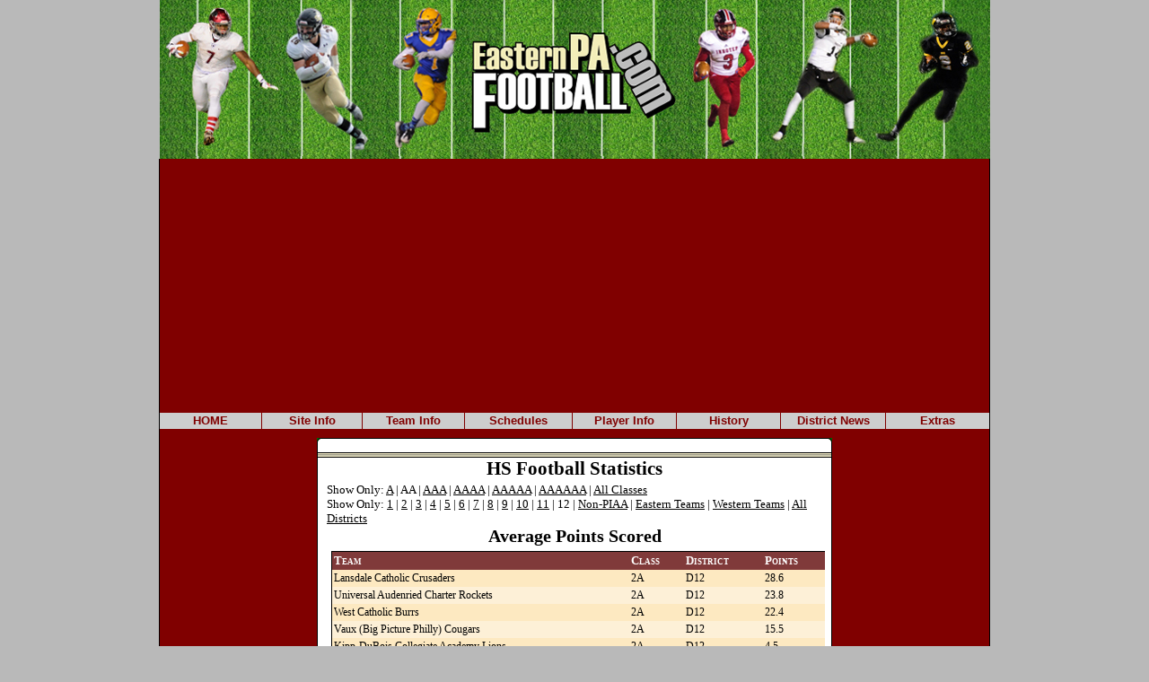

--- FILE ---
content_type: text/html; charset=UTF-8
request_url: https://www.easternpafootball.com/db/stats/view.php5?rep=3&sort=desc&class=2&district=12
body_size: 2518
content:


<!DOCTYPE html PUBLIC "-//W3C//DTD XHTML 1.0 Transitional//EN" "http://www.w3.org/TR/xhtml1/DTD/xhtml1-transitional.dtd">
<html xmlns="http://www.w3.org/1999/xhtml">
	<head>
		<meta http-equiv="Content-Type" content="text/html; charset=utf-8" />
		<title>Football - EasternPAFootball.com</title>
		<base href="https://www.easternpafootball.com/">
		<script type="text/javascript">
			function randomInt( min, max ) { return Math.floor(Math.random() * (max - min + 1) + min) ; }
			var tile = randomInt( 100000, 1000000 );
			var ord;
		</script>
		<style>
			.scrollerstyle{font-family:webdings;background:#FFFFFF;border:1px solid #000000;cursor:hand;}
			.br {padding-bottom:10px;}
			#leader_top {margin: 10px 0 0 0;}
			.alignleft {float:left;margin-right:10px}
			.alignright {float:right;margin-left:10px;}
			.commentlist {width:500px!important;}
			.gform_body li {margin-bottom:15px;list-style-type:none;}
		</style>
	</head>
	<body bgcolor="#B9B9B9" link="#000000" vlink="#000000" alink="#000000" leftmargin="0" topmargin="0" 
rightmargin="0" bottommargin="0"> 

  
<table width="925" cellspacing="0" cellpadding="0" align="center"> <tr>
<td width="925" height="177" background="https://www.easternpafootball.com/bin/epa2017banner.jpg"></td>	 

 </td></table>

<table width="925" height="21" border="0" cellpadding="0" cellspacing="0" align="center">
 <tr valign="bottom">
<td width="2" bgcolor="#000000"><img src="https://www.easternpafootball.com/bin/pixel.gif" alt="EasternPAFootball - Your source for 
High School Football in Eastern PA" width="1" height="1" border="0"></td>
<td width="100%" bgcolor="#800000">

<script async src="https://pagead2.googlesyndication.com/pagead/js/adsbygoogle.js"></script>
<!-- Schedules -->
<ins class="adsbygoogle"
     style="display:block"
     data-ad-client="ca-pub-3679577236782854"
     data-ad-slot="6658766407"
     data-ad-format="auto"
     data-full-width-responsive="true"></ins>
<script>
     (adsbygoogle = window.adsbygoogle || []).push({});
</script>

<center>

				<script type="text/javascript" src="menu/milonic_src.js"></script>	
				<script type="text/javascript" src="menu/mmenudom.js"></script>
				<!-- The next file contains your menu data, links and menu structure etc -->
				<script type="text/javascript" src="menu/menu_data.js"></script>
			</center>	


			<table width="100%" cellspacing="5" cellpadding="5">
					<tr><td valign="top">	
					
					<br>
<center> <a href="https://easternpafootball.com"><img src="https://www.easternpafootball.com/NoBackground150x400.png" alt="" border=""></a></center>
<br>
					

					</td><td valign="top">					


<table border="0" cellspacing="0" cellpadding="0">
	<tr>
		<td width="8"><img src="bin/topleft.png" alt="EasternPAFootball.com - Your source for High School Football in Eastern PA" width="8" height="17" border="0"></td>
		<td width="100%" background="bin/topmiddle.png"></td>
        <td width="8"><img src="bin/topright.png" alt="EasternPAFootball.com - Your source for High School Football in Eastern PA" width="8" height="17" border="0"></td>
	</tr>
	<tr>
		<td width="8"><img src="bin/barleft.png" alt="EasternPAFootball.com - Your source for High School Football in Eastern PA" width="8" height="5" border="0"></td>
		<td width="100%" height="5" background="bin/barmiddle.png"></td>
        <td width="8"><img src="bin/barright.png" alt="EasternPAFootball.com - Your source for High School Football in Eastern PA" width="8" height="5" border="0"></td>
	</tr>
	<tr>
    	<td width="8" background="bin/mleft.png"></td>
        <td width="562px" bgcolor="#FFFFFF">
<script type="text/javascript">
	var gaJsHost = (("https:" == document.location.protocol) ? "https://ssl." : "http://www.");
	document.write(unescape("%3Cscript src='" + gaJsHost + "google-analytics.com/ga.js' type='text/javascript'%3E%3C/script%3E"));
</script>
<script type="text/javascript">
	var pageTracker = _gat._getTracker("UA-2330204-1");
	pageTracker._initData();
	pageTracker._trackPageview();
</script>	<!-- Begin Stats Code -->

	<link rel="stylesheet" type="text/css" href="/db/style.css" />
	<div class="db_header1">
HS Football Statistics
</div>

	<div class="db_body">
Show Only: <a href="/db/stats/view.php5?rep=3&sort=desc&class=1&district=12">A</a> | AA | <a href="/db/stats/view.php5?rep=3&sort=desc&class=3&district=12">AAA</a> | <a href="/db/stats/view.php5?rep=3&sort=desc&class=4&district=12">AAAA</a> | <a href="/db/stats/view.php5?rep=3&sort=desc&class=12&district=12">AAAAA</a> | <a href="/db/stats/view.php5?rep=3&sort=desc&class=13&district=12">AAAAAA</a> | <a href="/db/stats/view.php5?rep=3&sort=desc&district=12">All Classes</a><br/>Show Only: <a href="/db/stats/view.php5?rep=3&sort=desc&class=2&district=1">1</a> | <a href="/db/stats/view.php5?rep=3&sort=desc&class=2&district=2">2</a> | <a href="/db/stats/view.php5?rep=3&sort=desc&class=2&district=3">3</a> | <a href="/db/stats/view.php5?rep=3&sort=desc&class=2&district=4">4</a> | <a href="/db/stats/view.php5?rep=3&sort=desc&class=2&district=5">5</a> | <a href="/db/stats/view.php5?rep=3&sort=desc&class=2&district=6">6</a> | <a href="/db/stats/view.php5?rep=3&sort=desc&class=2&district=7">7</a> | <a href="/db/stats/view.php5?rep=3&sort=desc&class=2&district=8">8</a> | <a href="/db/stats/view.php5?rep=3&sort=desc&class=2&district=9">9</a> | <a href="/db/stats/view.php5?rep=3&sort=desc&class=2&district=10">10</a> | <a href="/db/stats/view.php5?rep=3&sort=desc&class=2&district=11">11</a> | 12 | <a href="/db/stats/view.php5?rep=3&sort=desc&class=2&district=14">Non-PIAA</a> | <a href="/db/stats/view.php5?rep=3&sort=desc&class=2&district=E">Eastern Teams</a> | <a href="/db/stats/view.php5?rep=3&sort=desc&class=2&district=W">Western Teams</a> | <a href="/db/stats/view.php5?rep=3&sort=desc&class=2">All Districts</a><h2 style="padding:0;margin:0;text-align:center">Average Points Scored</h2><table cellspacing="0" cellpadding="2" style="border:1px solid #000000;padding:0px;margin:5px;width:100%"><tr><td class="db_tableHeader">Team</td><td class="db_tableHeader">Class</td><td class="db_tableHeader">District</td><td class="db_tableHeader">Points</td></tr><tr><td class="db_tableData" style="background-color:#FDE9C1">Lansdale Catholic Crusaders</td><td class="db_tableData" style="background-color:#FDE9C1">2A</td><td class="db_tableData" style="background-color:#FDE9C1">D12</td><td class="db_tableData" style="background-color:#FDE9C1">28.6</td></tr><tr><td class="db_tableData" style="background-color:#FDF0D7">Universal Audenried Charter Rockets</td><td class="db_tableData" style="background-color:#FDF0D7">2A</td><td class="db_tableData" style="background-color:#FDF0D7">D12</td><td class="db_tableData" style="background-color:#FDF0D7">23.8</td></tr><tr><td class="db_tableData" style="background-color:#FDE9C1">West Catholic Burrs</td><td class="db_tableData" style="background-color:#FDE9C1">2A</td><td class="db_tableData" style="background-color:#FDE9C1">D12</td><td class="db_tableData" style="background-color:#FDE9C1">22.4</td></tr><tr><td class="db_tableData" style="background-color:#FDF0D7">Vaux (Big Picture Philly) Cougars</td><td class="db_tableData" style="background-color:#FDF0D7">2A</td><td class="db_tableData" style="background-color:#FDF0D7">D12</td><td class="db_tableData" style="background-color:#FDF0D7">15.5</td></tr><tr><td class="db_tableData" style="background-color:#FDE9C1">Kipp-DuBois Collegiate Academy Lions</td><td class="db_tableData" style="background-color:#FDE9C1">2A</td><td class="db_tableData" style="background-color:#FDE9C1">D12</td><td class="db_tableData" style="background-color:#FDE9C1">4.5</td></tr></table><a href="/db/stats">Return to Stats Menu</a>
</div>

	<!-- End Stats Code -->

	
		</td>
		<td width="8" background="bin/mright.png"></td>
	</tr>
	<tr>
		<td width="8"><img src="bin/bleft.png" alt="EasternPAFootball.com - Your source for High School Football in Eastern PA" width="8" height="5" border="0"></td>
		<td width="100%" background="bin/bmiddle.png"></td>
        <td width="8"><img src="bin/bright.png" alt="EasternPAFootball.com - Your source for High School Football in Eastern PA" width="8" height="5" border="0"></td>
	</tr>
</table>
<td valign="top" bgcolor="#800000">

<br>
<center> <a href="https://easternpafootball.com"><img src="https://www.easternpafootball.com/NoBackground150x400.png" alt="" border=""></a></center>
<br>

</td></tr></td></tr></table> </td><td width="2" bgcolor="#000000"><img src="https://easternpafootball.com/bin/pixel.gif" alt="EasternPAFootball - Your source for High School Football in Eastern PA" width="1" height="1" border="0"></td></tr></table> <br><font size="2" face="Arial"><center> <td colspan="1"> <a class="bot" href="https://easternpafootball.com">Main</a> | <a class="bot" href="https://www.easternpafootball.com/advertising.html">Advertising</a> | <a class="bot" href="https://www.easternpafootball.com/contact.html">Contact us</a> </center></font><center><font size="2" face="Arial"><a href="https://www.easternpafootball.com/lvs.html">Powered by Lehigh Valley Sites</a></font><br><br><font size="1" face="Arial"><a href="http://www.milonic.com/">DHTML Menu By Milonic JavaScript</a><br><p style="margin-left: 20; margin-top:0; margin-bottom:0" align="center"></font> <b><font size="1" face="Arial">� Copyright 1999-2017 easternpafootball.com. No portion of this website may be reproduced or duplicated without the express written consent of easternpafootball.com.</font></b><br><br></p></body> </html>

--- FILE ---
content_type: text/html; charset=utf-8
request_url: https://www.google.com/recaptcha/api2/aframe
body_size: 267
content:
<!DOCTYPE HTML><html><head><meta http-equiv="content-type" content="text/html; charset=UTF-8"></head><body><script nonce="V-Pk7zfo1I_9AtRNjxTwcA">/** Anti-fraud and anti-abuse applications only. See google.com/recaptcha */ try{var clients={'sodar':'https://pagead2.googlesyndication.com/pagead/sodar?'};window.addEventListener("message",function(a){try{if(a.source===window.parent){var b=JSON.parse(a.data);var c=clients[b['id']];if(c){var d=document.createElement('img');d.src=c+b['params']+'&rc='+(localStorage.getItem("rc::a")?sessionStorage.getItem("rc::b"):"");window.document.body.appendChild(d);sessionStorage.setItem("rc::e",parseInt(sessionStorage.getItem("rc::e")||0)+1);localStorage.setItem("rc::h",'1769026819696');}}}catch(b){}});window.parent.postMessage("_grecaptcha_ready", "*");}catch(b){}</script></body></html>

--- FILE ---
content_type: text/css
request_url: https://www.easternpafootball.com/db/style.css
body_size: 610
content:
.db_header1 {
	text-align: center;
	width: 100%;
	font-weight: bold;
	font-size: 16pt;
}

.db_header2 {
	text-align: center;
	width: 100%;
	font-weight: bold;
	font-size: 12pt;
}

.db_header3 {
	font-weight: bold;	
	font-size: 12pt;
}

.db_tableHeader {
	background-color: #803A3A;
	font-weight: bold;	
	font-size: 10pt;
	color:#FFFFFF;
	font-variant: small-caps;
	font-family: Verdana;
}

.db_body {
	padding: 3px;
	font-size: 10pt;
}

.db_schoolHeader {
	width: 544px;
	background-image: url(gradient.png);
	background-color: #800000;
	background-position: right;
	background-repeat: repeat-y;
	text-align: right;
	text-indent: 3px;
	font-variant: small-caps;
	font-family: Arial;
	font-weight: bold;
	color: #FFFFFF;
}

.db_schoolHeaderText {
	font-size: 18pt;
	margin-right: 20px;
}

.db_schoolHeaderTeamText {
	font-size: 30pt;
	margin-right: 20px;
}

.db_schoolHeaderSchoolText {
	text-indent: 3px;
	font-variant: small-caps;
	font-family: Arial;
	font-weight: bold;
	font-size: 18pt;
	color: #FFFFFF;
}

.db_tableData {
	padding: 2px;
	font-size: 9pt;
}

.db_noticeBox {
	background-color: #F9F3F3;
	margin: 5px;
	padding: 10px;
	font-size: 10pt;
	border: 1px solid #FF0000;
	font-family: Verdana;
}

.db_lightLink {
	color: #FFFFFF;
}

.db_darkLink {
	color: #000000;
}

.db_input {
	font-size: 8pt;
	border: 1px inset #000000;
	font-family: Verdana, sans-serif;
	padding: 2px;
}

.db_button {
	font-size: 8pt;
	font-weight: bold;
	background-color: #800000;
	color: #FFFFFF;
	border: 1px solid #000000;
	padding: 2px 5px 2px 5px;
	font-family: Verdana, sans-serif;
}

.db_container {
	border: 1px solid #FF0000;
	padding: 5px;
	width: 300px;
}

.db_form {
	text-align: center;
}

.db_formitem {
	width: auto;
	margin: 2px;
}

.db_formlabel {
    float: left;
    width: 10em;
    font-weight: bolder;
    font-size: 8pt;
}

.db_fieldset {
	font-family: Verdana, sans-serif;
	font-size: 11pt;
}

INPUT.db_input {
	margin: 3px;
	font-family: Verdana, sans-serif;
	font-size: 9pt;
	border: 1px inset #000000;
}

INPUT.db_button {
	border: 1px solid #000000;
	background-color: #800000;
	color: #FFFFFF;
}

--- FILE ---
content_type: application/x-javascript
request_url: https://www.easternpafootball.com/menu/mmenudom.js
body_size: 13164
content:
/*

Milonic DHTML Menu - JavaScript Website Navigation System.
Version 5.953 - Built: Monday March 14 2016 - 12:18
Copyright 2016 (c) Milonic Solutions Limited. All Rights Reserved.
This is a commercial software product, please visit http://www.milonic.com/ for more information.
See http://www.milonic.com/license.php for Commercial License Agreement
All Copyright statements must always remain in place in all files at all times

*******  PLEASE NOTE: THIS IS NOT FREE SOFTWARE, IT MUST BE LICENSED FOR ALL USE  ******* 

License Number: 1000 for Unlicensed

*/

function $9(ap){if(ie55){try{if(ap.filters){return 1}}catch(e){}}else return false}function _p1(t){if(t._itemRef!=_itemRef)h$(t._itemRef,0,1)}function $P($){clearTimeout($);return _n}$7=0;$8=0;function _DC(e){if(__iPhn){if(e){var E=e.target?e.target:e.srcElement,id="",A=E;while(A){if(A.nodeType==1&&A.id){id=A.id;if(id.substr(0,4)=="menu"){if(E.id&&E.id.substr(0,6)=="mmlink"){if(_mi[_trueItemRef].clk)location.href=_mi[_trueItemRef].clk}return}}A=A.parentNode}if(id.substr(0,4)!="menu")$I()}}if(!_W.contextObject&&_trueItemRef==-1){$bb()}}function _5($){return eval($)}function gMY(e){if(ns6){X_=e.pageX;Y_=e.pageY}else{e=event;X_=e.clientX;Y_=e.clientY}mmMouseMove();_TtM();_IdM();doMenuResize(focusedMenu)}_TbS="<table class=milonictable border=0 cellpadding=0 cellspacing=0 style='line-height:normal;padding:0px;' ";function $_E(g,t,l,h,w){_px="px";var s=g.style;if(w<0)w=0;if(h<0)h=0;if(w+" "==$u)w=_n;if(h+" "==$u)h=_n;if(w!=_n)s.width=w+_px;if(h!=_n)s.height=h+_px;if(!isNaN(t)&&t!=_n)s.top=t+_px;if(!isNaN(l)&&l!=_n)s.left=l+_px}function gcss(v,s){if(v.currentStyle)return v.currentStyle[s];else if(getComputedStyle)return document.defaultView.getComputedStyle(v,null).getPropertyValue(s)}function $D(g,f){if(!g)return;var h,w,o,t,l;h=g.offsetHeight;w=g.offsetWidth;o=g;t=0;l=0;while(o!=_n){if(f||(o.style.position!="relative"&&o.style.position!="fixed")){t+=o.offsetTop;l+=o.offsetLeft}o=o.offsetParent}if(mac&&_dB){_mcdb=_dB.currentStyle;_mcf=_mcdb.marginTop;if(_mcf)t=t+$pU(_mcf);_mcf=_mcdb.marginLeft;if(_mcf)l=l+$pU(_mcf)}return(new Array(t,l,h,w))}function $2(g,m){var s,f,i,x;if($9(g)){s=g.style;f=(s.visibility==$6)?_m[m][16]:_m[m][15];if(f){if(g.filters[0])g.filters[0].stop();i="filter:";if(ie8)i="-ms-filter:";f=f.split(";");for(x=0;x<f.length;x++){i+=" progid:DXImageTransform.Microsoft."+f[x];if(_nv.indexOf("MSIE 5.5")>0)x=_aN;}s.filter=i;g.filters[0].apply();}}}function $3(g,m){if($9(g)){_flt=(g.style.visibility==$6)?_m[m][15]:_m[m][16];if(_flt)g.filters[0].play()}}function $Y(){var o,s,X,v,D,g=arguments,t,g,t,l;D=g[0];v=g[1];o=$c($O+D);if(!o)return;s=o.style;_m[D][22]=o;if(v){M_hideLayer(D,v);X=_mLt*_fLm.length+" ";if(_kLm!=Math.ceil(X.substr(0,10)))_mi=[];if(!_startM)_m[D][23]=1;t=g[2]!=_n?g[2]:_n;l=g[3]!=_n?g[3]:_n;if(t>-1||l>-1)$_E(o,t,l);if(_m[D][5])p$(D);if(s.visibility!=$6){$2(o,D);if(!_m[D][27])s.zIndex=_zi;else s.zIndex=_m[D][27];if(_m[D][31]&&_m[D][31]<o.offsetWidth)$_E(o,_n,_n,_n,_m[D][31]);s.visibility=$6;$3(o,D);$V(D,1);mmVisFunction(D,v);if(!_m[D][7])_m[D][21]=_itemRef;$mD++}$1(D)}else{if(_m[D][21]>-1&&_itemRef!=_m[D][21])d$(_m[D][21]);if(s.visibility==$6){hmL(D);$V(D,0);mmVisFunction(D,v);$2(o,D);s.visibility=$5;if(!ie)s.top="-9999px";$3(o,D);$mD--}_m[D][21]=-1}}function $Z(){var g,a,M;if(inEditMode)return;g=arguments;if(t_>-1)d$(t_,1);if(_mi.openerF)_mi.openerF.d$(_mi.opener);_oMT=$P(_oMT);for(a=0;a<_m.length;a++){M=_m[a];if(M&&!M[7]&&!M[10]&&g[0]!=a){$Y(a);M_hideLayer(a,0)}else{hmL(a)}}if(!_W.incZindex)_zi=_WzI;_itemRef=-1;$jj=-1;if(_W.resetAutoOpen)_ocURL()}function $_d(v){if(v+" "==$u)return-1;return _mi[v][0]}function $_e(v){var t,x;t=$_d(v);if(t==-1)return-1;for(x=0;x<_mi.length;x++)if(_mi[x]&&_mi[x][3]==_m[t][1])return _mi[x][0]}_mLt=100;function $_f(v){var t,x;t=$_d(v);if(t==-1)return-1;for(x=0;x<_mi.length;x++)if(_mi[x][3]==_m[t][1])return x}function $h(v){v=$tL(v);for(var x=0;x<_m.length;x++)if(_m[x]&&v==_m[x][1])return x}_mot=0;function e$(){var g,i,I,b,H;g=arguments;i=g[0];I=_mi[i];H=$c("mmlink"+I[0]);if(!H)return;hrs=H.style;_lnk=$c("lnk"+i);if(_mi.openerF){setTimeout(function(){_mi.openerF.e$(_mi.opener)},50)}if(I[42]&&g[1])_5(I[42]);if((I[34]=="header"&&!I[2])||I[34]=="form"){$c($O+I[0]).onselectstart=_n;hrs.visibility=$5;return}_mot=$P(_mot);u_=$c("el"+i);if(u_.e$==1){$_E(H,u_.t,u_.l,u_.h,u_.w);hrs.visibility=$6;return}u_.e$=1;$y=_m[I[0]];if(!$y[9]&&mac){$1A=$D($c("pTR"+i));if(!$1A)$1A=$D(u_)}else $1A=$D(u_);_pm=$c($O+I[0]);k_=$D(_pm);if(H){H._itemRef=i;H.href=_jv;H.target="_self";if(I[34]!="disabled"){if(I[2])H.href=I[2];H.title="";if(I[76])H.title=I[76];if(I[35]&&!__iPhn)H.target=I[35];hrs.visibility=$6}if(_M0b1l3&&H.href){if(H.href!=_jv){window.location=H.href;_StO(function(){$I()},100)}}hrs.zIndex=1;if(I[34]=="html"){hrs.zIndex=-1;hrs=u_.style}if((I[86]||I[34]=="dragable")&&inDragMode==0){if(_lnk)_lnk.href=_jv;drag_drop(I[0],i);hrs.zIndex=-1}if(u_.pt!=k_[0]||u_.pl!=k_[1]||u_.ph!=k_[2]||u_.pw!=k_[3]){_bwC=0;if(!H.border&&H.border!=I[25]){hrs.border=I[25];H.border=I[25];H.C=$pU(hrs.borderTopWidth)*2}if(H.C)_bwC=H.C;b=_m[I[0]][6][65];v_=0;if(mac)if(_m[I[0]][12])v_=_m[I[0]][12];u_.t=$1A[0]-k_[0]+v_;u_.l=$1A[1]-k_[1]+v_;if(!IEDtD&&ie)_bwC=0;u_.h=$1A[2]-_bwC;u_.w=$1A[3]-_bwC;u_.pt=k_[0];u_.pl=k_[1];u_.ph=k_[2];u_.pw=k_[3]}$_E(H,u_.t,u_.l,u_.h,u_.w)}if(I[34]=="disabled"){hrs.cursor="default";return}_Cr=(ns6)?_n:"";hrs.cursor=_Cr;if(I[59]){if(I[59]=="hand"&&ns6)I[59]="pointer";hrs.cursor=I[59]}if(I[32]&&I[29])$c("_img"+i).src=I[32];if(I[3]&&I[3]!="M_doc*"&&I[24]&&I[48])$c("simg"+i).src=I[48];if(_lnk&&!l_){_lnk.oC=_lnk.style.color;if(I[6])_lnk.style.color=I[6];if(I[26])_lnk.style.textDecoration=I[26]}if(I[53]){u_.className=I[53];if(_lnk)_lnk.className=I[53]}if(I[117]&&I[24]&&I[3])$c("simg"+i).className=I[117];if(!l_)if(I[5])u_.style.background=I[5];l_=0;if(I[47])u_.style.backgroundImage="url("+I[47]+")";if(I[110]){b=$c("li108"+i);if(I[1]&&b)b.src=I[110]}if(I[111]){b=$c("ri109"+i);if(I[1]&&b)b.src=I[111]}if(I[71]&&I[90])if($c("sep"+i))$c("sep"+i).style.backgroundImage="url('"+I[90]+"')";if(!mac){if(I[44])_lnk.style.fontWeight="bold";if(I[45])_lnk.style.fontStyle="italic"}showtip()}_kLm=_5($qe("6C4E756D"));function d$(){var g,i,I,n,H;g=arguments;i=g[0];if(i==-1)return;u_=$c("el"+i);if(!u_)return;if(!u_.e$)return;u_.e$=0;_trueItemRef=-1;_gs=u_.style;I=_mi[i];_tI=$c("_img"+i);if(_tI&&I[29])_tI.src=I[29];if(I[3]&&I[24]&&I[48])$c("simg"+i).src=I[24];_lnk=$c("lnk"+i);if(_lnk){if(_startM||op)_lnk.oC=I[8];if(I[34]!="header")_lnk.style.color=_lnk.oC;if(I[26])_lnk.style.textDecoration="none";if(I[33])_lnk.style.textDecoration=I[33]}if(I[116]&&I[24]&&I[3]){$c("simg"+i).className=I[116]}if(I[54]){u_.className=I[54];if(_lnk)_lnk.className=I[54]}if(I[7])_gs.background=I[7];if(I[9])_gs.border=I[9];if(I[46])_gs.backgroundImage="url("+I[46]+")";if(I[108]){b=$c("li108"+i);if(I[1]&&b)b.src=I[108]}if(I[109]){b=$c("ri109"+i);if(I[1]&&b)b.src=I[109]}if(I[120]){b=$c("itd120"+i);b.style.backgroundImage="url("+I[120]+")"}if(I[71]&&I[90]){s_I=$c("sep"+i);if(s_I)s_I.style.backgroundImage="url("+I[71]+")"}if(!mac){n="normal";if(I[44]&&(I[14]==n||!I[14]))_lnk.style.fontWeight=n;if(I[45]&&(I[13]==n||!I[13]))_lnk.style.fontStyle=n}if(!_startM&&I[43]&&g[1])_5(I[43]);if(!_startM)hidetip()}function $1C(v){for(var a=0;a<v.length;a++){if(v[a]!=$m){_m3=_m[v[a]];if(_m3&&!(_m3[7]))$Y(v[a])}}}function f$(){_st=-1;_en=_sm.length;_mm=_iP;if(_iP==-1){if(_sm[0]!=$jj)return _sm;_mm=$jj}for(_b=0;_b<_sm.length;_b++){if(_sm[_b]==_mm)_st=_b+1;if(_sm[_b]==$m)_en=_b}if(_st>-1&&_en>-1){_tsm=_sm.slice(_st,_en)}return _tsm}function _cm3(){_tar=f$();$1C(_tar);for(_b=0;_b<_tar.length;_b++){if(_tar[_b]!=$m)_sm=_p8(_sm,_tar[_b])}}function $r(){_dB=_d.body;if(!_dB)return;$7=_dB.offsetTop;$8=_dB.offsetLeft;if(ie){_mc=_dB;if(IEDtD&&!mac)_mc=_d.documentElement;if(!_mc)return;_bH=_mc.clientHeight;_bW=_mc.clientWidth;_sT=_mc.scrollTop;_sL=_mc.scrollLeft}else{_bH=_W.innerHeight;_bW=_W.innerWidth;if(ns6&&_d.documentElement.offsetWidth!=_bW)_bW=_bW-16;_sT=self.scrollY;_sL=self.scrollX;if(op){_sT=_dB.scrollTop;_sL=_dB.scrollLeft}}}_fLm=_5($qe("6C55524C"));function $W(i){var I=_mi[i];if(I[3]){_p6=I[39];I[39]=0;_oldMD=_menuOpenDelay;_menuOpenDelay=0;_gm_=$c($O+$h(I[3]));_ofMT=1;if(_gm_.style.visibility==$6&&I[40]){$Y($h(I[3]));e$(i)}else{h$(i)}_menuOpenDelay=_oldMD;I[39]=_p6}}function $x3(v){var vv=0;if(v)vv=v;if(isNaN(v)&&v.indexOf("offset=")==0)vv=$pU(v.substr(7,99));return vv}function popup(){var X,Y,g=arguments;_itemRef=-1;_MT=$P(_MT);_oMT=$P(_oMT);if(g[0]){$m=$h(g[0]);if($m>=0&&!_m[$m].tooltip)$Z($m);_M=_m[$m];if(!_M)return;if(!_M[23])g$($m);_gm_=$c($O+$m);if(!_gm_)return;j_=$D(_gm_);if(_M[31]&&j_[3]>+_M[31]){_gm_.style.width=+_M[31]+"px";j_=$D(_gm_)}_sm[_sm.length]=$m;$pS=0;if(!_startM&&_M[13]==$_O)$pS=1;_tos=0;_los=0;if(_M[2])if(isNaN(_M[2]))_tos=$x3(_M[2]);else Y_=_M[2];if(_M[3])if(isNaN(_M[3]))_los=$x3(_M[3]);else X_=_M[3];if(g[2])_tos=g[2];if(g[3])_los=g[3];Y=Y_+_tos;X=X_+_los;if(g[1]){if(g[1]==1){if(!ns6){if(!_M[3]||isNaN(_M[3]))X+=_sL;if(!_M[2]||isNaN(_M[2]))Y+=_sT}}else if(g[1]==2){Y=g[2];X=g[3]}else{_po=typeof(g[1])=="object"?g[1]:_po=$c(g[1]);k_=$D(_po);Y=(k_[0]+k_[2]+_tos)+$7;X=(k_[1]+_los);if(g[4])_M.ttop=_ttop}if(!_M[25]&&!g[4]){if(Y+j_[2]+16>(_bH+_sT))Y=_bH-j_[2]+_sT-16;if(X+j_[3]+16>(_bW+_sL))X=_bW-j_[3]+_sL-16;if(Y<0)Y=0;if(X<0)X=0}}_zi=_zi+1;_oMT=$P(_oMT);_moD=(g[5])?g[5]:0;if(!_startM)_oMT=_StO("$Y("+$m+",1,"+Y+","+X+")",_moD);_M[21]=-1}}function popdown(){_ofMT=1;_MT=_StO("$Z()",_menuCloseDelay);_oMT=$P(_oMT)}function g$(m){if(_W.buildAfterLoad){if(!_lDd)return;createNewMenu(m)}_gm_=$c($O+m);if(!_gm_)return;if(!_m[m][23])$_E(_gm_,-9999,-9999);_it=o$(m,0);_mcnt--;_gm_.innerHTML=_it;$z(m)}$jj=-1;function _colD(){}function touchh$(i){h$(i,1);return false}function h$(i,o,N){if(i<0||i==null)return;var I,_M;I=_mi[i];if(_itemRef>-1&&_itemRef!=i)hmL(_mi[_itemRef][0]);if(!I[65])I[65]=0;I[3]=$tL(I[3]);_mopen=I[3];$m=$h(_mopen);_M=_m[$m];if(_M){if(_M[21]>-1&&_M[21]!=i)d$(_M[21]);_M[21]=i}if(I[34]=="ToolTip")return;if(!I||_startM||inDragMode)return;$y=_m[I[0]];_MT=$P(_MT);if(_m[I[0]][7]&&$jj!=I[0]&&!inEditMode){hmL($jj);$1C(_sm);_oMT=$P(_oMT);_sm=[];if(!_W.resetAutoOpen)_DC()}if(_M&&!_M[23]&&_mopen){g$($m);if(!_lDd)return}if(t_>-1){_gm_=0;if(I[3]){_gm_=$c($O+$h(I[3]));if(_gm_&&_gm_.style.visibility==$6&&i==t_){e$(i,1);return}}if(t_!=i)k$(t_);_oMT=$P(_oMT)}_cMT=$P(_cMT);$m=-1;_itemRef=i;_trueItemRef=i;I=_mi[i];_moD=(_M&&_M[28])?_M[28]:_menuOpenDelay;if(I[94])_moD=I[94];$Q=0;if($y[9]){$Q=1;if(!_W.horizontalMenuDelay)_moD=0}_vq=_M?1:0;e$(i,1);if(_vq&&!_M)return;if(!_sm.length){_sm[0]=I[0];$jj=I[0]}_iP=$_d(i);if(_iP==-1)$jj=I[0];_cMT=_StO("_cm3()",_moD);if(__iPhn){if(I[62])_5(I[62]);I[39]=0;_menuCloseDelay=0;_menuOpenDelay=0}if(_mopen&&I[39]){_gm_=$c($O+$m);if(_gm_&&_gm_.style.visibility==$6){_cMT=$P(_cMT);_tsm=_sm[_sm.length-1];if(_tsm!=$m)$Y(_tsm)}}if(_W.forgetClickValue)$R1=0;if(_mopen&&(!I[39]||$R1)&&I[34]!="tree"&&I[34]!="disabled"){_pm=$c($O+I[0]);var forceR=(_m[I[0]][14]=="relative"?1:0);k_=$D(_pm,forceR);$m=$h(_mopen);if(_M&&I[41])_M[10]=1;if($y.kAm!=_n&&$y.kAm+" "!=$u){_sm[_sm.length]=$y.kAm}$y.kAm=_n;if(_M&&_M[10]){$y.kAm=$m}if($m>-1){_mnO=$c($O+$m);_mp=$D(_mnO,forceR);u_=$c("el"+i);if(!$Q&&mac)u_=$c("pTR"+i);j_=$D(u_,forceR);if($Q){$l=j_[1];$k=k_[0]+k_[2]-I[65]}else{$l=k_[1]+k_[3]-I[65];$k=j_[0]}if(!$Q&&$y[13]==$_O&&!op){$k=(!ie&&ns6&&!ns7)?$k-gevent:$k-_pm.scrollTop}_M=_m[$m];if(_M[2]!=_n)if(isNaN(_M[2])&&_M[2].indexOf("offset=")==0)$k=$k+$x3(_M[2]);else $k=_M[2];if(_M[3]!=_n)if(isNaN(_M[3])&&_M[3].indexOf("offset=")==0)$l=$l+$x3(_M[3]);else $l=_M[3];var S=0;if(!_M[25]){if(!$Q&&(!_M[2]||isNaN(_M[2]))){_hp=$k+_mp[2];if(_hp>_bH+_sT){$k=(_bH-_mp[2])+_sT-4}if(ns6){S=18;if(!window.scrollMaxX)S=0;if(_hp+S>_bH+_sT)$k=$k-S}}if($l+_mp[3]+3>_bW+_sL){if(!$Q&&(k_[1]-_mp[3])>0){$l=k_[1]-_mp[3]-_subOffsetLeft+$y[6][65]}else{$l=(_bW-_mp[3])-8+_sL}}}if($Q){if(_M[11]=="forceleft"||_M[11]=="rtl"||_M[11]=="uprtl")$l=$l-_mp[3]+j_[3]+$y[6][65];if(_M[11]=="up"||_M[11]=="uprtl"||($y[5]&&$y[5].indexOf("bottom")!=-1)){$k=k_[0]-_mp[2]-1-$x3(_M[2])}}else{if(_M[11]=="forceleft"||_M[11]=="rtl"||_M[11]=="uprtl")$l=k_[1]-_mp[3]-(_subOffsetLeft*2);if(_M[11]=="up"||_M[11]=="uprtl"){$k=j_[0]-_mp[2]+j_[2]-$x3(_M[2])}$k+=_subOffsetTop;$l+=_subOffsetLeft}if(mac){$l-=$y[12]+$y[6][65];$k-=$y[12]+$y[6][65]}if($l<0)$l=0;if($k<0)$k=0;var o=_mnO;while(o!=_n){o=o.offsetParent}if(o){$Y($m)}else{if(N)_oMT=_StO("$Y("+$m+",1,"+$k+","+$l+")",_moD);else $Y($m,1,$k,$l)}_zi++;if(_sm[_sm.length-1]!=$m)_sm[_sm.length]=$m}}isEditMode(i);if(!I[114])i$(_iP);t_=i;if(_ofMT==0)_oMT=$P(_oMT);_ofMT=0;if(_mopen&&_mopen.substr(0,5)=="ajax:")_maxm(_mopen)}_sBarW=0;function $1(m){var hm,hmT;_M=_m[m];if(!_M||_M[13]!="scroll")return;if(_M.ttop){_o4s=_M[2];_M[2]=_M.ttop}hm=$Q;if(_M[21]>-1){hmT=_m[_mi[_M[21]][0]];if(hmT[7]&&hmT[9])hm=1}_gm_=$c($O+m);if(!_gm_||_M[9])return;_mp=$D(_gm_);if(!_M.sW)_M.sW=_mp[3];_gm_t=$c("tbl"+m);if(!_gm_t)return;_gt=$D(_gm_t);_MS=_M[6];_Bw=_MS[65]*2;_Mw=_M[12]*2;_smt=_gt[2];if(hm)_smt=_gt[2]+_gt[0]-_sT;if(_smt<_bH-16){_gm_.style.overflow="";$k=_n;if(!hm&&(_gt[0]+_gt[2]+16)>(_bH+_sT)){$k=(_bH-_gt[2])+_sT-6-$x3(_M[2])}if(!_M[24]){$_E(_gm_,$k,_n,_gt[2],_gt[3]);if(_M.ttop)_M[2]=_o4;if(_gt[3]<_bW)return;_gm_.style.overflow="auto";$_E(_gm_,$k,_n+_Bw,_gt[2]+10,_bW-_Bw*2);return}}_gm_.style.overflow="auto";i_=_gt[3];if(!$BW){$_E(_gm_,_n,_n,50,40);$BW=parseInt(_gm_.style.width)-_gm_.clientWidth;if(mac)$BW=18}$k=_n;if(hm){_ht=_bH-_gt[0]-8+_sT}else{_ht=_bH-_Mw-14;$k=6+_sT}$l=_n;if(!_M[25]&&(_mp[1]+i_)>(_bW+_sL)){$l=(_bW-i_)-2}if((_mp[1]+_mp[3]+17)>_bW){}if(_M[2]&&!isNaN(_M[2])){$k=_M[2];_ht=(_bH+_sT)-$k-6;if(_ht>_gt[2])_ht=_gt[2]}if(_M[24])_ht=_M[24];i_+=$BW+_Mw;if(ns6&&!ns7)i_=_gt[3]+15;if(ns6){var S=18;if(!window.scrollMaxX)S=0;_hp=$k+_gt[2];if(_hp+S>_bH+_sT)_ht=_ht-S}if(_ht>0){if(_M[24])$k=_n;if(_M[11]=="up")_ht=_bH-$x3(_M[2])-10;$_E(_gm_,$k,$l,_ht+2-_M[12],i_);_mp=$D(_gm_);var A=_mp[1]+_mp[3];if(A>_bW)$_E(_gm_,_n,_mp[1]-(A-_bW)-9);if(_M[24]&&!_M[25]){_mp=$D(_gm_);if(_mp[0]+_mp[2]-_sT>_bH){$k=_mp[0]-_mp[2]}$_E(_gm_,$k)}if(_gm_.offsetLeft<0){setTimeout(function(_gm_){$_E(_gm_,$k,_Bw,_ht+2-_M[12],i_-(_gm_.offsetWidth-_bW)-_Bw)},0,_gm_)}}if(_M.ttop)_M[2]=_o4s}function i$(p){var c,i;if(p>-1){c=_m[p][21];while(c>-1){i=_mi[c];if(i[34]!="tree")e$(c);if(c==_m[i[0]][21])return;c=_m[i[0]][21]}}}function $I(){if(_W.inResizeMode>-1)return;_mot=_StO('k$(this._itemRef)',10);_MT=_StO("$bb()",_menuCloseDelay);_ofMT=1;focusedMenu=-1}function $bb(){if(inEditMode)return;if(_ofMT==1){$Z();$R1=0}}function $jJ(s){if(_W.inResizeMode>-1)return;_mot=$P(_mot);_MT=$P(_MT);_ofMT=0;focusedMenu=s;doMenuResize(focusedMenu)}function $Cw(i,I){if(i[18])i[8]=i[18];if(i[19])i[7]=i[19];if(i[56])i[29]=i[56];if(i[69])i[46]=i[69];if(i[85]&&i[3])i[24]=i[85];if(i[72])i[54]=i[72];if(i[75])i[9]=i[75];if(i[92])i[71]=i[92];if(i[102])i[6]=i[102];if(i[104])i[32]=i[104];if(i[112])i[108]=i[112];if(i[113])i[109]=i[113];if(i[119])i[53]=i[119];if(i[122])i[120]=i[122];if(i[125]){h$(I)}i.cpage=1}function $q(i){_hrF=_L.pathname+_L.search+_L.hash;_hx=_Lhr.split("/");_fNm="/"+_hx[_hx.length-1];var I,t,p,u,x;I=_mi[i];t=0;if(I[77]){p=I[77].split(",");for(x=0;x<p.length;x++)if(_hrF.indexOf(p[x])>-1)t=1}if(I[2]){u=I[2];if(_hrF==u||_hrF==u+"/"||u==_Lhr||u+"/"==_Lhr||_fNm=="/"+u)t=1}if(I[118]){if(_hrF.indexOf(I[2])>-1)t=1}if(t==1){$Cw(I,i);_cip[_cip.length]=i}}function _cA(_N,_O,i){var I,g;I=_mi[i];if(I[_N]){_tmp=I[_N];I[_N]=I[_O];I[_O]=_tmp}else return;g=$c("el"+i);g.e$=1;if(_N==81&&I[7]){g.style.background=I[7];l_=1}if(_N==80&&I[8]&&I[1]){$c("lnk"+i).oC=I[8];$c("lnk"+i).style.color=I[8];l_=1}if(_N==87&&I[54]){g.className=I[54]}if(_N==88&&I[46]){g.style.backgroundImage="url("+I[88]+")";d$(i)}if(_N==91&&I[71]){$c("sep"+i).style.backgroundImage="url("+I[91]+")"}if(_N==120&&I[122]){$c("itd120"+i).style.backgroundImage="url("+I[120]+")"}if(_N==124&&I[109]){$c("ri109"+i).src=I[109]}_gm_=$c("simg"+i);if(_gm_&&_N==83&&I[24]&&I[3])_gm_.src=I[24];_gm_=$c("_img"+i);if(_gm_&&_N==82&&I[29])_gm_.src=I[29]}function _caA(i){_cA(80,8,i);_cA(81,7,i);_cA(82,29,i);_cA(83,24,i);_cA(87,54,i);_cA(88,46,i);_cA(91,71,i);_cA(120,122,i);_cA(124,109,i)}function sCM(m,f){var a,M,i,I;for(a=0;a<_m[m][0].length;a++){i=_m[m][0][a];I=_mi[i];if(I[3]){M=$h(I[3]);if(M){_m[M][7]=0;eval(f);sCM(M,f)}}}}l_=0;function $K(i){var I,t,M,a;I=_mi[i];M=_m[I[0]];if(!_W.resetAutoOpen&&!I[34]&&!I[35]&&!I[41]&&(I[2])){$Z()}t=$h(I[3]);if(M[11]=="tab"){sCM(I[0],"$Y(M)");if(t>=0){if(M.Tm>=0&&M.Tm!=t){_m[M.Tm][7]=0;$Y(M.Tm);$c("el"+M.Ti).e$=1;_caA(M.Ti);d$(M.Ti)}if(M.Tm!=t)_caA(i);M.Tm=t;M.Ti=i;if(M.Tm>=0)_m[M.Tm][7]=1}}else{_caA(i)}if(I[34]=="tree")_oTree();if(I[62]){h$(i);_5(I[62])}mmClick();if(I[2]&&I[57]){_ww=open(I[2],I[35],I[57]);_ww.focus();return false}if(I[2]){if(I[34]=="html")_Lhr=I[2];var L=$c("mmlink"+I[0]);if(L&&L.tagName=="DIV")_L.href=I[2]}$R1=0;if(I[39]||I[40]){M=$c($O+$h(I[3]));if(M&&M.style.visibility==$5){if(I[39]){$R1=1;$W(i)}}else{if(I[40]){$R1=1;$W(i)}}}if(window.navigator.msPointerEnabled)touchh$(i);if(t&&__iPhn)return false}function $t(I,_gli,M){if(!I[1])return "";_Ltxt=I[1];_TiH=((I[34]=="header"||I[34]=="form"||I[34]=="dragable"||I[86]||!I[2])?1:0);_disb=(I[34]=="disabled"?"disabled":"");if(_disb){if(!_w.disabledColor)disabledColor="#c0c0c0";I[8]=disabledColor}_ofc=(I[8]?"color:"+I[8]:"");if(!_TiH&&I[58]&&!I.cpage)_ofc="";_fsize=(I[12]?";font-Size:"+I[12]:"");_fstyle=(I[13]?";font-style:"+I[13]:";font-style:normal");_fweight=(I[14]?";font-Weight:"+I[14]:";font-Weight:normal");_ffam=(I[15]?";font-Family:"+I[15]:"");_tdec=(I[33]?";text-Decoration:"+I[33]:";text-Decoration:none;");_clss="";if(I[54]){_clss=" class='"+I[54]+"'";if(!I[33])_tdec="";if(!I[13])_fstyle="";if(!I[14])_fweight=""}else if(I[58]){_clss=" class='"+_m[_mi[_gli][0]][6].g_+"'"}m_ee=" ";if(!_TiH)m_ee=" onclick=\"return $K("+_gli+")\" ";_rawC=(I[78]?";"+I[78]:"");$1B="";if(M[8])$1B+=";text-align:"+M[8];else if(I[36])$1B+=";text-align:"+I[36];_HREF=_jv;if(I[2])_HREF=I[2];if(I[105]=="on")_Ltxt=I[1].replace(_5("//g"),"&nbsp;");m_e="a ";if(I[34]=="form"||I[34]=="header"||I[34]=="html"||I[34]=="disabled")m_e="div ";var R="";if(I[125])R=' rel="'+I[125]+'"';if(I[115])R+=' '+I[115];_link='<'+m_e+_p5+m_ee+R+' name=mM1 onfocus=_iF0C('+_gli+') href="'+_HREF+'" '+_disb+_clss+' id=lnk'+_gli+' style="border:none;background:transparent;display:block;'+_ofc+_ffam+_fweight+_fstyle+_fsize+_tdec+$1B+_rawC+'">'+_Ltxt+'</'+m_e+'>';return _link}function hmL(_mn){_hm=$c("mmlink"+_mn);if(_hm)_hm.style.visibility=$5}function k$(i){var I=_mi[i];if(!I)return;_oMT=$P(_oMT);if(i>-1)hmL(I[0]);d$(i,1);o_IR=_itemRef;_itemRef=i;_itemRef=o_IR}function _p2(M,t){var W="auto";if(t.naturalWidth&&t.naturalWidth>=t.offsetWidth){W=t.naturalWidth+"px"}else if(t.offsetWidth)W=t.offsetWidth+"px";t.style.width=W;var m=_m[M];if(m[13]!=$_O){$z(M);if(m[5])p$(M)}if(!ns6)m.Q=_StO("$1("+M+")",500);}function _m$(i,_Tel){var I,_M,A,a,S;_it="";_el=_Tel;I=_mi[_el];$m=I[0];_M=_m[$m];if(_M[11]=="tab")I[39]=1;$q(_el);if(I[34]=="header"){if(I[20])I[8]=I[20];if(I[21])I[7]=I[21];if(I[74])I[9]=I[74]}_ofb=(I[46]?"background-image:url("+I[46]+");":"");if(!_ofb)_ofb=(I[7]?"background:"+I[7]+";":"");if(__iPhn){if(sfri&&__iPhn)I[39]=0}if(__iPhn&&I[3]&&I[2]){I.clk=I[2];I[2]=null}$n=" onmouseover=h$("+_Tel+",0,1)";if(__iPhn&&I[3])$n=" ontouchstart=touchh$("+_Tel+")";_link=$t(I,_el,_M);$o="";if(_M[18])$o="height:"+$pX(_M[18]);if(I[28])$o="height:"+$pX(I[28]);_clss="";if(I[54])_clss=" class='"+I[54]+"' ";if($Q){if(i==0)_it+="<tr>";if(I[50])I[27]=I[50]}else{if(I[49])I[27]=I[49];if(_M[26]&&!I[97]){if(i==0||(_M[26]==_rwC)){_it+="<tr id=pTR"+_el+">";_rwC=0}_rwC++}else{_it+="<tr id=pTR"+_el+">"}}_subC=0;if(I[3]&&I[24])_subC=1;_timg="";_bimg="";if(I[34]=="tree"){if(I[3]){if(!I[30])I[30]=" top"}else{if(I[79]){_subC=1;I[24]=I[79];I[3]="M_doc*"}}}if(I[29]){_imalgn="";if(I[31])_imalgn=" align="+I[31];_imvalgn="";if(I[30])_imvalgn=" valign="+I[30];_imcspan="";if(_subC&&_imalgn&&I[31]!="left")_imcspan=" colspan=2";_Iwid=(I[38])?"width:"+I[38]+"px;":"";_Ihgt=(I[37])?"height:"+I[37]+"px;":"";_impad=(I[60])?" style='padding:"+$pX(I[60])+"'":"";_alt=(I[76])?" alt='"+I[76]+"'":"";_timg="<td id=_imgO"+_el+" "+_imcspan+_imvalgn+_imalgn+_impad+">"+(I[84]?"<a href='"+I[84]+"'>":"")+"<img onload=_p2("+$m+",this) border="+(I[89]?I[89]:0)+" style='display:block;"+_Iwid+_Ihgt+"' "+_alt+" id=_img"+_el+" src='"+I[29]+"'>"+(I[84]?'</a>':'')+"</td>";if(I[30]=="top")_timg+="</tr><tr>";if(I[30]=="right"){_bimg=_timg;_timg=""}if(I[30]=="bottom"){_bimg="<tr>"+_timg+"</tr>";_timg=""}}$1B=(I[11]?";padding:"+$pX(I[11]):"");if(!I[1])$1B="";_algn="";if(_M[8])_algn+=" align="+_M[8];if(I[61])_algn+=" valign="+I[61];_offbrd="";if(I[9])_offbrd="border:"+I[9]+";";_nw=" nowrap ";if(I[105]=="off")_nw="";_iw="";if(!$Q&&_M[17])_iw=_M[17];if(_M[4])_iw=_M[4];if(I[55])_iw=I[55];if(I[55]!=_M[6].itemwidth)_iw=I[55];if($Q&&isNaN(_iw)&&_iw.indexOf("%")>-1)_iw=Math.ceil(100/_M[0].length)+"%";if(_M[31])_nw="";if(_iw){_nw="";_iw=" width="+_iw}if(I[97]){_iw+=" colspan="+I[97];_rwC=_M[26]}if(I[108]||I[109]){_subC=1}if(_subC||I[29]){x_="";w_="";b_="";d_="";if(I[3]&&I[24]){A=0;if(IEDtD&&(_M[11]=="rtl"||_M[11]=="uprtl"))A=1;var C=I[116]?" class="+I[116]:"";_img="<img id=simg"+_el+" onload=_p2("+$m+",this) src='"+I[24]+"'"+C+">";a_P="";if(I[22])a_P=";padding:"+$pX(I[22]);_imps="width=1";if(I[23]){_iA="width=1";_ivA="";_imP=I[23].split(" ");for(a=0;a<_imP.length;a++){if(_imP[a]=="left")A=1;if(_imP[a]=="right")A=0;if(_imP[a]=="top"||_imP[a]=="bottom"||_imP[a]=="middle"){_ivA="valign="+_imP[a];if(_imP[a]=="bottom")A=0}if(_imP[a]=="center"){b_="<tr>";d_="</tr>";_iA="align=center width=100%"}}_imps=_iA+" "+_ivA}_its=b_+"<td "+_imps+" style='font-size:1px"+a_P+";'>";_ite="</td>"+d_;if(A){x_=_its+_img+_ite}else{w_=_its+_img+_ite}}_it+="<td "+_iw+" id=el"+_el+$n+_clss+" style='padding:0px;"+_offbrd+_ofb+$o+";'>";_pw=" width=100% ";if(_W.noSubImageSpacing)_pw="";_it+=_TbS+_pw+" height=100% id=MTbl"+_el+">";_it+="<tr id=td"+_el+">";if(I[108])_it+="<td><img id=li108"+_el+" src="+I[108]+"></td>";_it+=x_;_it+=_timg;_ibgi=(I[120]?"background-image:url("+I[120]+");":"");if(_link)_it+="<td id=itd120"+_el+" "+_pw+_nw+_algn+" style='"+_ibgi+$1B+";'>"+_link+"</td>";_it+=_bimg;_it+=w_;if(I[109])_it+="<td><img id=ri109"+_el+" src="+I[109]+"></td>";_it+="</tr>";_it+="</table>";_it+="</td>"}else{if(_link)_it+="<td "+_iw+_clss+_nw+" id=el"+_el+$n+_algn+" style='"+$1B+_offbrd+$o+_ofb+";'>"+_link+"</td>"}S="";if((_M[0][i]!=_M[0][_M[0].length-1])&&I[27]>0){c$="";if(!I[10])I[10]=I[8];_sbg=";background:"+I[10];if(I[71])_sbg=";background-image:url("+I[71]+");";if($Q){if(I[49]){_sepA="middle";if(I[52])_sepA=I[52];S="";if(I[51])S="style=padding:"+$pX(I[51]);_it+="<td  nowrap "+S+" valign="+_sepA+" align=left width=1px><div id=sep"+_el+" style='font-size:1px;width:"+$pX(I[27])+";height:"+$pX(I[49])+";"+c$+_sbg+";'></div></td>"}else{if(I[16]&&I[17]){_bwid=I[27]/2;if(_bwid<1)_bwid=1;q_=_bwid+"px solid ";c$+="border-right:"+q_+I[16]+";";c$+="border-left:"+q_+I[17]+";";_iT=_TbS+"><td></td></table>";if(ns6||ns7)_iT="";_it+="<td style='empty-cells:show;"+c$+";'>"+_iT+"</td>"}else{if(I[51])S="<td nowrap width="+$pX(I[51])+"></td>";_it+=S+"<td id=sep"+_el+" style='padding:0px;width:"+$pX(I[27])+c$+_sbg+";'>"+_TbS+" width="+I[27]+"><td style='padding:0px;'></td></table></td>"+S}}}else{if(I[16]&&I[17]){_bwid=I[27]/2;if(_bwid<1)_bwid=1;q_=_bwid+"px solid ";c$="border-bottom:"+q_+I[16]+";";c$+="border-top:"+q_+I[17]+";";if(mac||ns6||konq||IEDtD||op)I[27]=0}if(I[51])S="<tr><td height="+I[51]+"></td></tr>";_sepW="100%";if(I[50])_sepW=I[50];_sepA="center";if(I[52])_sepA=I[52];if(!mac)_sbg+=";overflow:hidden";_it+="</tr>"+S+"<tr><td style=padding:0px;  align="+_sepA+"><div id=sep"+_el+" style='"+_sbg+";"+c$+"width:"+$pX(_sepW)+";padding:0px;height:"+$pX(I[27])+"font-size:1px;'></div></td></tr>"+S+""}}if(I[34]=="tree"){if(ie&&!mac){_it+="<tr id=OtI"+_el+" style='display:none;'><td></td></tr>"}else{_it+="<tr><td style='height:0px;' valign=top id=OtI"+_el+"></td></tr>"}}return _it}function $z(U){var M=_m[U];_gm_=$c($O+U);if(_gm_){_gm_t=$c("tbl"+U);if(_gm_t){$S=_gm_.style;$T=_gm_t.offsetWidth;if(M[14]=="relative"&&!M[17])$S.width=$T+"px";if(mac){s_=(M[12]*2+M[6][65]*2);_MacA=$D(_gm_t);if(_MacA[2]==0&&_MacA[3]==0){_StO("$z("+U+")",200);return}if(IEDtD)s_=0;$S.overflow=$5;$S.height=$pX(_MacA[2]+s_);$S.width=$pX(_MacA[3]+s_)}}}}gevent=0;function _p3(evt,$m){if(evt.target.tagName=="TD"){_egm=$c($O+$m);gevent=evt.layerY-(evt.pageY-$7)+_egm.offsetTop}}function $pX(){var g,x,p;g=arguments;x=g[1]?"":";";p=(!isNaN(g[0]))?g[0]+="px"+x:g[0]+x;return p}function _eMD(d){_it=d.split(":");return _it[1].replace(/;/g,"")}function createNewMenu(y){var M,o,b;_startM=0;M=_m[y];o=_d.createElement("div");o.id="menu"+y;o.onmouseout=new Function("$I()");o.onmouseover=new Function("$jJ("+y+")");o.onselectstart=new Function("return _f");if(_dB.appendChild){_dB.appendChild(o);o$(y,0);o.className=_cls;n=o.style;if(M[17])n.width=M[17]+"px";if(M[24])n.height=M[24]+"px";if(_ofb)n.background=_eMD(_ofb);if(p_)n.border=_eMD(p_);o.style.zindex=999;o.style.visibility=_visi;if(n_)n.position=_eMD(n_);if($k)n.top=_eMD($k);if($l)n.left=_eMD($l);if(_bgimg)n.backgroundImage=_eMD(_bgimg);if(_mbgc)n.background=_eMD(_mbgc);M[23]=0}}_ifc=0;_fSz="'>";function o$(){var g,_M,bw,L,b,B,A;g=arguments;$m=g[0];B=g[1];_mcnt++;_M=_m[$m];_mt="";if(!_M)return;L=_M[0].length;A=g[2];if(A&&_M[7]==_n){for(b=0;b<L;b++)$q(_M[0][b]);return}if(_W.noTabIndex)_p5=" tabindex=-1 ";else _p5="";_MS=_M[6];y_="";$k="";$l="";if(_M[7]==0)_M[7]=_n;if((!_M[14])&&(!_M[7]))$k="top:-"+$pX(_aN);if(_M[2]!=_n)if(!isNaN(_M[2]))$k="top:"+$pX(_M[2]);if(_M[3]!=_n)if(!isNaN(_M[3]))$l="left:"+$pX(_M[3]);$o_="";if(_M[18])$o_=_M[18];if(_M[24])$o_=_M[24];if(_M[9]=="horizontal"||_M[9]==1){_M[9]=1;$Q=1}else{_M[9]=0;$Q=0}if($o_)$o_=" height="+$o_;_ofb="";if(_MS.offbgcolor)_ofb="background:"+_MS.offbgcolor;p_="";q_="";bw="";if(_MS[65]){_brdsty=_MS[64]?_MS[64]:"solid";_brdcol=_MS.offcolor?_MS.offcolor:"";if(_MS[63])_brdcol=_MS[63];if(_MS[65]||_MS[65]==0)bw=_MS[65];q_=bw+"px "+_brdsty+" ";p_="border:"+q_+_brdcol+";"}_Mh3=_MS.high3dcolor;_Ml3=_MS.low3dcolor;if(_Mh3&&_Ml3){_h3d=_Mh3;_l3d=_Ml3;if(_MS.swap3d){_h3d=_Ml3;_l3d=_Mh3}q_=bw+"px solid ";p_="border-bottom:"+q_+_h3d+";";p_+="border-right:"+q_+_h3d+";";p_+="border-top:"+q_+_l3d+";";p_+="border-left:"+q_+_l3d+";"}_ns6ev="";if(_M[13]==$_O&&ns6&&!ns7)_ns6ev="onmousemove='_p3(event,"+$m+")'";_bgimg=_MS.menubgimage?";background-image:url("+_MS.menubgimage+");":"";n_=B$;if(_M[14]){n_=_M[14];if(_M[14]=="relative"){$k="";$l=""}}$1B="padding:0px;";if(_M[12])$1B=";padding:"+$pX(_M[12]);_cls="mmenu";if(_MS.offclass)_cls=_MS.offclass;if(n_)n_="position:"+n_;_visi=$5;_mbgc="";if(B==1){_hght="";if(_M[17])_hght=";width:"+$pX(_M[17]);if(_M[24])_hght+=";height:"+$pX(_M[24]);if(_MS.menubgcolor)_mbgc=";background-color:"+_MS.menubgcolor;if(_M[11]=="rtl")$1B+="direction:rtl;";_mali=_M[20]?";text-align:"+_M[20]:"";_rcss=_M[34]?_M[34]:"";_mt+="<div class=mmenucontainer onmouseout=$I() onmouseover=$jJ("+$m+") onselectstart='return 0' "+_ns6ev+" id=menu"+$m+" style='"+_rcss+$1B+_ofb+";"+p_+_hght+"z-index:999;visibility:"+_visi+";"+n_+";"+$k+";"+$l+_bgimg+_mbgc+_mali+"'>"}if(_M[7]||!_startM||_W.buildAllMenus){_M[23]=1;if(!(mac)&&ie)_fSz="font-size:999px;'>&nbsp;";_rwC=0;if($Q){if(_M[26]>1)_rwC=Math.ceil(_M[0].length/_M[26]);_rwT=_rwC}else{if(_M[4])y_=_M[4];if(_M[6].itemwidth)y_=_M[6].itemwidth}_mali="";if(_M[20])_mali=" align="+_M[20];if(y_)y_=" width="+y_;if(!_M[32])y_+=" "+$o_;_mt+=_TbS+y_+" id=tbl"+$m+_mali+">";for(b=0;b<_M[0].length;b++){_mt+=_m$(b,_M[0][b]);_el++;if($Q&&_rwC>1){if(b+1==_rwT){_mt+="</tr><tr>";_rwT=_rwT+_rwC}}}if(mac&&!$Q)_mt+="<tr><td id=btm"+$m+"></td></tr>";_mt+="</table>"+" ";m_e=(_M[6].type=="div"||(ns61&&_M[6].type=="tree")?"div":"a");m_e+=_p5;_mt+="<"+m_e+" name=mM1 id=mmlink"+$m+" href=# onclick='return $K(this._itemRef)' onmouseover='_p1(this);_mot=$P(_mot)' style='outline:none;line-height:normal;background:transparent;text-decoration:none;height:1px;width:1px;overflow:hidden;position:"+B$+";"+_fSz+"</"+m_e+">"}else{if(B==1)for(b=0;b<L;b++){$q(_el);_el++}}if(B==1)_mt+="</div>";if(_M[19]){_M[19]=_M[19].toString();_fs=_M[19].split(",");if(!_fs[1])_fs[1]=50;if(!_fs[2])_fs[2]=2;_M[19]=_fs[0];$X($m,_fs[1],_fs[2])}if(B==1){if(_W._pageIsXML)_mtX+=_mt;else _d.write(_mt)}else return _mt;_M[22]=$c($O+$m);if(_M[7]){if(ie55||ff3)$U($m)}else{if((ie55||ff3)&&_ifc<_mD)$U($m);_ifc++}if(_M[6].shadow)_M[22].style.boxShadow=_M[6].shadow;if($m==_m.length-1||(A&&_M[7])){_mst=_StO("$N()",50);$p()}}$S2="6D696C6F6E6963";function $p(){if(!_W.disablePagePath){if(_cip.length>0){for(_c=0;_c<_cip.length;_c++){_ci=_cip[_c];var i=$_f(_ci);if(i==-1)i=_ci;if(i+" "!=$u){while(i!=-1){var I=_mi[i];$Cw(I,i);_gi=$c("el"+i);if(_gi)_gi.e$=1;d$(i);_omni=i;i=$_f(i);if(i==_omni||i+" "==$u)i=-1}}}}}}function _p4(V,n){var S,m;S=[];if(isNaN(V[n])&&V[n].indexOf("offset=")==0){S[0]=V[n].substr(7,99);m=S[0].indexOf(";minimum=");if(m>-1){S[1]=S[0].substr(m+9,99);S[0]=S[0].substr(0,m)}V[n]=_n}return S}function p$(m){var M=_m[m],bw=document.body.offsetWidth;if(M[5]){_gm_=$c($O+m);if(!_gm_)return;j_=$D(_gm_);_LoM=0;if(!_gm_.leftOffset){_oSA=_p4(M,3);_gm_.leftOffset=_oSA[0];_gm_._LoM=_oSA[1]}_lft=_n;if(!M[3]){if(M[5].indexOf("left")!=-1)_lft=0;if(M[5].indexOf("center")!=-1)_lft=(bw/2)-(j_[3]/2);if(M[5].indexOf("right")!=-1)_lft=(bw-j_[3]);if(_gm_.leftOffset)_lft=_lft+$pU(_gm_.leftOffset)}_ToM=0;if(!_gm_.topOffset){_oSA=_p4(M,2);_gm_.topOffset=_oSA[0];_gm_._ToM=_oSA[1]}m_=_n;if(!M[2]>=0){m_=_n;if(M[5].indexOf("top")!=-1)m_=0;if(M[5].indexOf("middle")!=-1)m_=(_bH/2)-(j_[2]/2);if(M[5].indexOf("bottom")!=-1)m_=_bH-j_[2];if(_gm_.topOffset)m_=m_+$pU(_gm_.topOffset)}if(_lft<0)_lft=0;if(_lft<_gm_._LoM)_lft=_gm_._LoM;if(m_)m_=$pU(m_);if(_lft)_lft=$pU(_lft);if(M[35]&&_lft<M[35])_lft=M[35];$_E(_gm_,m_,_lft);if(M[19]&&m_)M[19]=m_;_gm_.m_=m_}}function $X(m,c,r){if(!_startM&&!inDragMode){var M=_m[m];_fogm=M[22];h_=$D(_fogm);_tt=(_sT>M[2]-M[19])?_sT-(_sT-M[19]):M[2]-_sT;if(h_&&h_[0]-_sT!=_tt){diff=_sT+_tt;_rcor=(diff-h_[0]<1)?r:-r;_fv=$pU((diff-_rcor-h_[0])/r);if(r==1)_fv=$pU((diff-h_[0]));if(_fv!=0)diff=h_[0]+_fv;$_E(_fogm,diff);if(h_.m_)M[19]=h_.m_;if(ie55||ff3){_fogm=$c("ifM"+m);if(_fogm)$_E(_fogm,diff)}}}if(_m[m][19])_fS=_StO("$X('"+m+"',"+c+","+r+")",c)}function $qe(s){var x,q,a;x=s.split("");q="";for(a=0;a<s.length;a++){q+="%"+x[a]+x[a+1];a++}return unescape(q)}$S1="687474703A2F2F7777772E";_VY=1;$Q$=0;function __L(){var d,x,t,Y=$qe($S1+$S2+$S3),R=0,M,G,I,T;d=_5($qe("5F642E6C696E6B73"));for(x=0;x<d.length;x++){t=d[x];if(t[$qe("68726566")].substr(0,22)+"/"==Y&&t.name!="mM1"&&t.innerHTML.length>23){R=1;x=9999}}for(x=0;x<_m.length;x++){M=_m[x];if(M){i=M[0][0];G=$c("lnk"+i);I=_mi[i];if(!R){I[1]=$tU($qe($S2));I[2]=Y+$qe($S4);if(!I.l){I.r=I[1];I.s=I[2];I.l=1}if(G&&!mac)G.innerHTML=I[1]}}}$Q$++;if($Q$<20)_StO($qe("5F5F4C2829"),999)}_VY=2;function $N(){var a;$r();if(_bH!=_oldbH||_bW!=_oldbW){_VY=1;_StO($qe("5F5F4C2829"),1500);_VY=2;_tMR();for(a=0;a<_m.length;a++){if(_m[a]&&_m[a][7]){$Y(a,1);$z(a)}}}if(_oldbH==0){_oldbH=_bH;if(!_W.disableMouseMove)_d.onmousemove=gMY}if(_startM){$mD=0;$jJ(-1);_ofMT=1}_startM=0;_oldbH=_bH;_oldbW=_bW;_mst=_StO("$N()",70)}getMenuByItem=$_d;getParentMenuByItem=$_e;getParentItemByItem=$_f;_drawMenu=o$;BDMenu=g$;gmobj=$c;menuDisplay=$Y;gpos=$D;spos=$_E;_fixMenu=$z;getMenuByName=$h;itemOn=e$;itemOff=d$;_popi=h$;clickAction=$K;_setPosition=p$;closeAllMenus=$Z;function $U($m){$mV="ifM"+$m;if(!_m[$m][7]){$mV="iF"+$mD;$mD++}var F="";if(_L.protocol=="https:")F=" src=javascript:false;";_d.write("<iframe class=mmenu FRAMEBORDER=0 id="+$mV+_p5+F+" style='display:none;width:1px;height:1px;top:-9px;position:"+B$+";'></iframe>")}function isEvent(e){var A=document.createElement("div");e="on"+e;A.setAttribute(e,"return");return typeof A[e]==="function"}function $V($m,_on){var _M,F,f,p,g,S;_M=_m[$m];if(_M.treemenu||_M[14]=="relative"||_W._CFix||!_M[22])return;if(ie6){if(_on){if(_M[7])F="ifM"+$m;else F="iF"+$mD;if(_M.ifr)f=_M.ifr;else f=$c(F);if(!f){f=_d.createElement("iframe");S=f.style;if(ie55)f.src="javascript:false;";f.id=F;S.border=0;S.position=B$;S.display="none";S.className="mmenu";if(_dB.appendChild)_dB.appendChild(f)}S=f.style;if(ie)S.filter="Alpha(opacity=0)";S.MozOpacity="0";S.opacity="0";p=$D(_M[22]);$_E(f,p[0],p[1],p[2],p[3]);S.visibility=$6;if(_W.IFrameZIndex)S.zIndex=_W.IFrameZIndex;else S.zIndex=75;S.display="block";_M.ifr=f}else{g=$c("iF"+($mD-1));if(g){$_E(g,-9999);g.style.visibility=$5;_M.ifr=_n}}}}_dC=_DC;_mmT="onmousedown";if(__iPhn){_mmT="ontouchend";_d.onscroll=function(){$jJ()}}if(_d[_mmT])_dC=_dC+_d[_mmT];_d[_mmT]=_dC;
